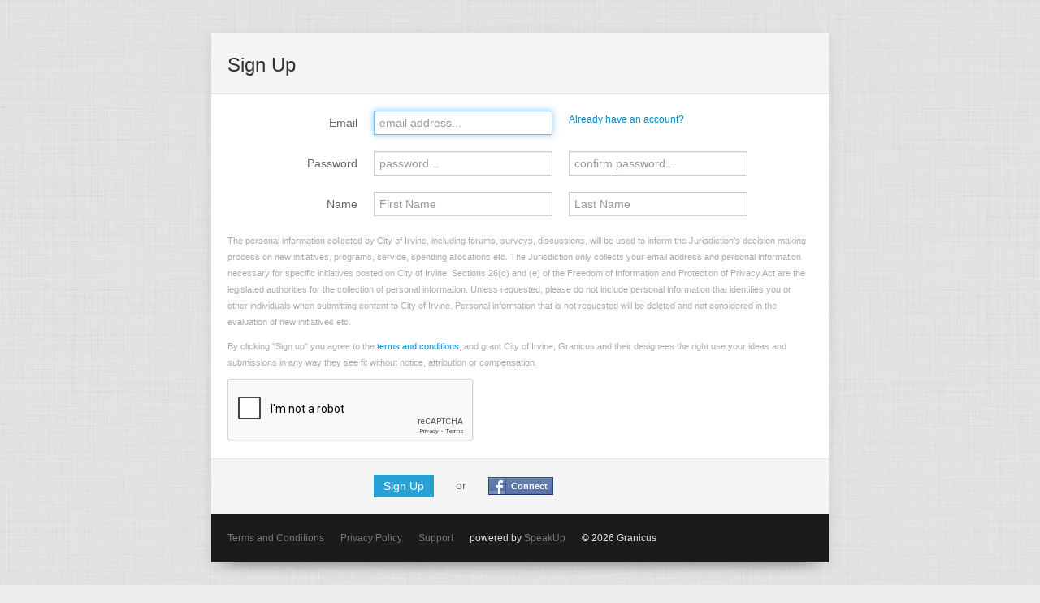

--- FILE ---
content_type: text/html; charset=utf-8
request_url: https://irvine.granicusideas.com/users/sign_up?redirect_url=%2Fideas%2Fbuy-blue-tick-instagram
body_size: 4353
content:
<!DOCTYPE html>
<!--[if lt IE 7 ]> <html lang="en" class="no-js ie ie6 b_registrations b_new b_windowed"> <![endif]-->
<!--[if IE 7 ]>    <html lang="en" class="no-js ie ie7 b_registrations b_new b_windowed"> <![endif]-->
<!--[if IE 8 ]>    <html lang="en" class="no-js ie ie8 b_registrations b_new b_windowed"> <![endif]-->
<!--[if IE 9 ]>    <html lang="en" class="no-js ie ie9 b_registrations b_new b_windowed"> <![endif]-->
<!--[if (gt IE 9)|!(IE)]><!--> <html lang="en" class="no-js b_registrations b_new b_windowed"><!--<![endif]-->
<!--[if lt IE 9]><script>document.createElement('nav');</script><![endif]-->
<head>
  <meta charset="utf-8">
  <!--[if IE]><![endif]-->
  <meta http-equiv="X-UA-Compatible" content="IE=edge,chrome=1">
  <title> City of Irvine</title>
  <meta name="viewport" content="width=device-width">
  <link rel="shortcut icon" type="image/x-icon" href="/favicon.ico?2">

  <link href="https://d1m4mcbi1h9acc.cloudfront.net/assets/bootstrap_and_overrides-25516e73f40033b62c3652f06328cee2.css" media="screen" rel="stylesheet" type="text/css" />
  <link href="https://d1m4mcbi1h9acc.cloudfront.net/assets/application-35d47aee96096017f286d946d8db3b9f.css" media="screen" rel="stylesheet" type="text/css" />
  <style>

    .b_private_communities, .b_private_community, .b_sessions {
      background: #eee url(/assets/linen.png) repeat 0 0 scroll;
      -webkit-background-size: auto;
      -moz-background-size: auto;
      -o-background-size: auto;
      background-size: auto;
    }
</style>



  <meta content="authenticity_token" name="csrf-param" />
<meta content="aQUQhieFx8d1jwldy/KP3z/qwLuyySxMv2qsfDO/HWM=" name="csrf-token" />
  
  <script>
  var speakupSettings = {
    'company': 'irvine',
    'env': 'production'
  };
  IDEA_MCE_ALLOW_LINKS = true;
</script>

  <meta content="City of Irvine.granicusideas.com" property="og:site_name" />
  <meta content="224603677622488" property="fb:app_id" />
  <script>
  if (ICMIB === undefined) {
    var ICMIB = {};
  }

  ICMIB.dictionary = {
    other_message:"other message",
    other_messages:"other messages",
    more:"more",
    show:"show",
    saving:"Saving...",
    comment_not_saved:"Comment was not saved, please make sure you submit the form when you\&#x27;re finished",
    last_saved:"Last saved:",
    inline_button_explanation:"Here\&#x27;s your inline link! It looks just like a normal link, but click it and you\&#x27;ll get the popup widget. You can css style it however you want using its id \&#x27;_ICMIBWidget_launch_button\&#x27;. Note. The script needs to be contained by span, div, li or other html tags.",
    button_side:"It\&#x27;s attached to the {{}} side, look for it there!",
    terms_and_conditions:"Terms and Conditions",
    i_agree:"I agree",

    // user form validation
    field_required:"This field can\&#x27;t be blank",
    must_be_valid_email:"Must be a valid email address",
    checking_email:"Checking email address...",
    email_taken:"This email address is already taken",
    match_password:"This must match the Password field",
    general_validation_error:"There was a problem with this field"
  };

  ICMIB.protocol = "https";

</script>

  
  <script type="text/javascript">var switchTo5x = true;</script>
  <script type="text/javascript">var recaptchaSitekey = "6LeO4nkaAAAAAIdXj5OCZZbCBcGNlY9qnPRgyNAd";</script>
  <script async="async" defer="defer" src="https://www.google.com/recaptcha/api.js" type="text/javascript"></script>
</head>

<body>
  
  <div id="flashes">
</div>


  <div id="wrapper" class="wrapper ">
    <h1>
  Sign Up
</h1>

<form accept-charset="UTF-8" action="/users" class="sign_up_form form-horizontal" id="new_user" method="post"><div style="margin:0;padding:0;display:inline"><input name="utf8" type="hidden" value="&#x2713;" /><input name="authenticity_token" type="hidden" value="aQUQhieFx8d1jwldy/KP3z/qwLuyySxMv2qsfDO/HWM=" /></div>
  <input id="platform" name="platform" type="hidden" />
  <input id="user_initial_subdomain" name="user[initial_subdomain]" type="hidden" value="irvine" />
  <input id="redirect_url" name="redirect_url" type="hidden" value="/ideas/buy-blue-tick-instagram" />
  <input id="user_remember_me" name="user[remember_me]" type="hidden" value="true" />
  

  <div class="control-group">
    <label class="control-label" for="user_email">Email</label>
    <div class="controls">
      <div class="row">
        <div class="span3">
          <input data-company="5cf831897d79656d61002e80" id="user_email" name="user[email]" placeholder="email address..." size="30" tabindex="1" type="email" validate="true" />
          
        </div>

        <div class="span3">
          <small>
            <a href="/users/sign_in">Already have an account?</a>
          </small>
        </div>
      </div>
    </div>
  </div>
  <div class="control-group">
    <label class="control-label" for="user_password">Password</label>
    <div class="controls">
      <div class="row">
        <div class="span3">
          <input id="user_password" name="user[password]" placeholder="password..." size="30" tabindex="2" type="password" validate="true" />
        </div>
        <div class="span3">
          <input id="user_password_confirmation" name="user[password_confirmation]" placeholder="confirm password..." size="30" tabindex="3" type="password" validate="true" />
        </div>
      </div>
    </div>
  </div>

  <div class="control-group">
    <label class="control-label" for="user_name">Name</label>
    <div class="controls">
      <div class="row">
        <div class="span3">
          <input id="user_first_name" name="user[first_name]" placeholder="First Name" size="30" tabindex="4" type="text" validate="true" />
        </div>
        <div class="span3">
          <input id="user_last_name" name="user[last_name]" placeholder="Last Name" size="30" tabindex="5" type="text" validate="true" />
        </div>
      </div>
    </div>
  </div>


  <div class="terms">
    <p>
  The personal information collected by City of Irvine, including forums, surveys, discussions, will be used to inform the Jurisdiction’s decision making process on new initiatives, programs, service, spending allocations etc.  The Jurisdiction only collects your email address and personal information necessary for specific initiatives posted on City of Irvine.  Sections 26(c) and (e) of the Freedom of Information and Protection of Privacy Act are the legislated authorities for the collection of personal information.  Unless requested, please do not include personal information that identifies you or other individuals when submitting content to City of Irvine.  Personal information that is not requested will be deleted and not considered in the evaluation of new initiatives etc.<p> By clicking "Sign up" you agree to the <a href="/terms">terms and conditions</a>, and grant City of Irvine, Granicus and their designees the right use your ideas and submissions in any way they see fit without notice, attribution or compensation.</p>
</p>

  </div>

  <div class="g-recaptcha" data-sitekey="6LeO4nkaAAAAAIdXj5OCZZbCBcGNlY9qnPRgyNAd" id="recaptcha-field1"></div>
  

  <div class="form-actions">
    <div class="row">
      <div class="span4">
        <button class="btn btn-primary" id="sign_up_submit" name="button" tabindex="7" type="submit">Sign Up</button>

        <span style="margin: 0 23px;">
          or
        </span>

        <a href="https://irvine.granicusideas.com/users/auth/facebook" class="facebook_signin facebook_signin_popup" data-method="post" rel="nofollow" tabindex="8"><span>Connect</span></a>
      </div>
    </div>
  </div>
</form>



    <div class="row-fluid">
  <div class="span12">
    <div class="footer clearfix">
      <ul>
        <li>
            <a href="/terms" class="default_link" target="_blank">Terms and Conditions</a>
        </li>
        <li>
            <a href="/privacy-policy" class="default_link" target="_blank">Privacy Policy</a>
        </li>
        <li>
          <a href="/contact">Support</a>
        </li>
        <li>
          powered by <a href="http://www.granicus.com/products/speakup/" target="_blank">SpeakUp</a>
        </li>
        <li>
          &copy; 2026 Granicus
        </li>
      </ul>
    </div>
  </div>
</div>

  </div>

  <script src="https://d1m4mcbi1h9acc.cloudfront.net/assets/application-8b9eb92d93f3ca492c5a9fae4ddd0ad3.js" type="text/javascript"></script>
  <!--[if lt IE 7 ]>
    <script src="https://d1m4mcbi1h9acc.cloudfront.net/assets/dd_belatedpng-d82adce184fbce748908cdb0396d0aa4.js" type="text/javascript"></script>
  <![endif]-->
  <!--[if lte IE 9]>
    <script src="https://d1m4mcbi1h9acc.cloudfront.net/assets/respond.src-c96de8ad43a5cdf3fe6222b1002ad45a.js" type="text/javascript"></script>
  <![endif]-->
  <script type="text/javascript">
  var _gaq = _gaq || [];
  _gaq.push(['_setAccount', 'UA-1279298-8']);
  _gaq.push(['_setDomainName', 'granicusideas.com']);
  _gaq.push(['_setAllowLinker', true]);
  _gaq.push(['_setCampSourceKey', 'utm_source']);
  _gaq.push(['_setCampMediumKey', 'utm_medium']);
  _gaq.push(['_setCampContentKey', 'utm_keyword']);
  _gaq.push(['_setCampTermKey', 'utm_keyword']);
  _gaq.push(['_setCampNameKey', 'utm_campaign']);
  _gaq.push(['_trackPageview']);


  (function () {
    var ga = document.createElement('script');
    ga.type = 'text/javascript';
    ga.async = true;
    ga.src = ('https:' == document.location.protocol ? 'https://ssl' : 'http://www') + '.google-analytics.com/ga.js';
    var s = document.getElementsByTagName('script')[0];
    s.parentNode.insertBefore(ga, s);
  })();
</script>

    <script>
$(function(){
  // Focus first empty field
  $('input[type!="hidden"]').filter(function(i) {
    return ($(this).val() == '');
  }).first().focus();
});
</script>

  <script>
    $(function() {
      $('#new_user').validate({
        rules: {
          'user[email]': {
            email : true,
            required : true,
            remote : {
              url: '/users/unique',
              type: 'get',
              data: {
                case_sensitive : false,
                user_email: function() {
                  return $("#user_email").val();
                }
              }
            }
          },
          'user[password]': {
            required : true,
            minlength : 6
          },
          'user[password_confirmation]': {
            required : true,
            minlength : 6,
            equalTo : "#user_password"
          },
          'user[first_name]': {
            minlength : 2,
            required : true
          },
          'user[last_name]': {
            minlength : 2,
            required : true
          }
        },
        messages : {
          'user[email]' : {
            remote : "this email is already in use"
          }
        },
        highlight: function(element) {
          $(element).css({height: 'auto'}).closest('.control-group').removeClass('success').addClass('error');
        },
        success: function(element) {
          element
            .removeClass('error')
            .closest('.control-group').removeClass('error').addClass('success');
        }
      });
    });
  </script>
<script>
  if (typeof(ICMIB) == "undefined") {
    var ICMIB = {};

    ICMIB.background = {
      custom: false,
      color:"",
      attachment: "fixed",
      image:"processing/_idea.gif",
      cover: false
    };
  }

  // Custom background for older browsers
  /*
   ICMIB.background is defined in custom_styles.
   Test to see if the background is supposed to be covered.
   If so, test for background-size feature. Only load
   backstretch of feature missing. Activate plugin.
   */
  if (ICMIB && ICMIB.background && ICMIB.background.cover) {
    Modernizr.load({
      test:Modernizr.backgroundsize,
      nope:"https://d1m4mcbi1h9acc.cloudfront.net/assets/jquery.backstretch-6f133884af576eec8fcbe62ac532915e.js",
      complete:function () {
        if (!Modernizr.backgroundsize) $.backstretch(ICMIB.background.image);
      }
    });
  }
</script>

</body>
</html>


--- FILE ---
content_type: text/html; charset=utf-8
request_url: https://www.google.com/recaptcha/api2/anchor?ar=1&k=6LeO4nkaAAAAAIdXj5OCZZbCBcGNlY9qnPRgyNAd&co=aHR0cHM6Ly9pcnZpbmUuZ3JhbmljdXNpZGVhcy5jb206NDQz&hl=en&v=PoyoqOPhxBO7pBk68S4YbpHZ&size=normal&anchor-ms=20000&execute-ms=30000&cb=6z0kmecz7w1u
body_size: 49275
content:
<!DOCTYPE HTML><html dir="ltr" lang="en"><head><meta http-equiv="Content-Type" content="text/html; charset=UTF-8">
<meta http-equiv="X-UA-Compatible" content="IE=edge">
<title>reCAPTCHA</title>
<style type="text/css">
/* cyrillic-ext */
@font-face {
  font-family: 'Roboto';
  font-style: normal;
  font-weight: 400;
  font-stretch: 100%;
  src: url(//fonts.gstatic.com/s/roboto/v48/KFO7CnqEu92Fr1ME7kSn66aGLdTylUAMa3GUBHMdazTgWw.woff2) format('woff2');
  unicode-range: U+0460-052F, U+1C80-1C8A, U+20B4, U+2DE0-2DFF, U+A640-A69F, U+FE2E-FE2F;
}
/* cyrillic */
@font-face {
  font-family: 'Roboto';
  font-style: normal;
  font-weight: 400;
  font-stretch: 100%;
  src: url(//fonts.gstatic.com/s/roboto/v48/KFO7CnqEu92Fr1ME7kSn66aGLdTylUAMa3iUBHMdazTgWw.woff2) format('woff2');
  unicode-range: U+0301, U+0400-045F, U+0490-0491, U+04B0-04B1, U+2116;
}
/* greek-ext */
@font-face {
  font-family: 'Roboto';
  font-style: normal;
  font-weight: 400;
  font-stretch: 100%;
  src: url(//fonts.gstatic.com/s/roboto/v48/KFO7CnqEu92Fr1ME7kSn66aGLdTylUAMa3CUBHMdazTgWw.woff2) format('woff2');
  unicode-range: U+1F00-1FFF;
}
/* greek */
@font-face {
  font-family: 'Roboto';
  font-style: normal;
  font-weight: 400;
  font-stretch: 100%;
  src: url(//fonts.gstatic.com/s/roboto/v48/KFO7CnqEu92Fr1ME7kSn66aGLdTylUAMa3-UBHMdazTgWw.woff2) format('woff2');
  unicode-range: U+0370-0377, U+037A-037F, U+0384-038A, U+038C, U+038E-03A1, U+03A3-03FF;
}
/* math */
@font-face {
  font-family: 'Roboto';
  font-style: normal;
  font-weight: 400;
  font-stretch: 100%;
  src: url(//fonts.gstatic.com/s/roboto/v48/KFO7CnqEu92Fr1ME7kSn66aGLdTylUAMawCUBHMdazTgWw.woff2) format('woff2');
  unicode-range: U+0302-0303, U+0305, U+0307-0308, U+0310, U+0312, U+0315, U+031A, U+0326-0327, U+032C, U+032F-0330, U+0332-0333, U+0338, U+033A, U+0346, U+034D, U+0391-03A1, U+03A3-03A9, U+03B1-03C9, U+03D1, U+03D5-03D6, U+03F0-03F1, U+03F4-03F5, U+2016-2017, U+2034-2038, U+203C, U+2040, U+2043, U+2047, U+2050, U+2057, U+205F, U+2070-2071, U+2074-208E, U+2090-209C, U+20D0-20DC, U+20E1, U+20E5-20EF, U+2100-2112, U+2114-2115, U+2117-2121, U+2123-214F, U+2190, U+2192, U+2194-21AE, U+21B0-21E5, U+21F1-21F2, U+21F4-2211, U+2213-2214, U+2216-22FF, U+2308-230B, U+2310, U+2319, U+231C-2321, U+2336-237A, U+237C, U+2395, U+239B-23B7, U+23D0, U+23DC-23E1, U+2474-2475, U+25AF, U+25B3, U+25B7, U+25BD, U+25C1, U+25CA, U+25CC, U+25FB, U+266D-266F, U+27C0-27FF, U+2900-2AFF, U+2B0E-2B11, U+2B30-2B4C, U+2BFE, U+3030, U+FF5B, U+FF5D, U+1D400-1D7FF, U+1EE00-1EEFF;
}
/* symbols */
@font-face {
  font-family: 'Roboto';
  font-style: normal;
  font-weight: 400;
  font-stretch: 100%;
  src: url(//fonts.gstatic.com/s/roboto/v48/KFO7CnqEu92Fr1ME7kSn66aGLdTylUAMaxKUBHMdazTgWw.woff2) format('woff2');
  unicode-range: U+0001-000C, U+000E-001F, U+007F-009F, U+20DD-20E0, U+20E2-20E4, U+2150-218F, U+2190, U+2192, U+2194-2199, U+21AF, U+21E6-21F0, U+21F3, U+2218-2219, U+2299, U+22C4-22C6, U+2300-243F, U+2440-244A, U+2460-24FF, U+25A0-27BF, U+2800-28FF, U+2921-2922, U+2981, U+29BF, U+29EB, U+2B00-2BFF, U+4DC0-4DFF, U+FFF9-FFFB, U+10140-1018E, U+10190-1019C, U+101A0, U+101D0-101FD, U+102E0-102FB, U+10E60-10E7E, U+1D2C0-1D2D3, U+1D2E0-1D37F, U+1F000-1F0FF, U+1F100-1F1AD, U+1F1E6-1F1FF, U+1F30D-1F30F, U+1F315, U+1F31C, U+1F31E, U+1F320-1F32C, U+1F336, U+1F378, U+1F37D, U+1F382, U+1F393-1F39F, U+1F3A7-1F3A8, U+1F3AC-1F3AF, U+1F3C2, U+1F3C4-1F3C6, U+1F3CA-1F3CE, U+1F3D4-1F3E0, U+1F3ED, U+1F3F1-1F3F3, U+1F3F5-1F3F7, U+1F408, U+1F415, U+1F41F, U+1F426, U+1F43F, U+1F441-1F442, U+1F444, U+1F446-1F449, U+1F44C-1F44E, U+1F453, U+1F46A, U+1F47D, U+1F4A3, U+1F4B0, U+1F4B3, U+1F4B9, U+1F4BB, U+1F4BF, U+1F4C8-1F4CB, U+1F4D6, U+1F4DA, U+1F4DF, U+1F4E3-1F4E6, U+1F4EA-1F4ED, U+1F4F7, U+1F4F9-1F4FB, U+1F4FD-1F4FE, U+1F503, U+1F507-1F50B, U+1F50D, U+1F512-1F513, U+1F53E-1F54A, U+1F54F-1F5FA, U+1F610, U+1F650-1F67F, U+1F687, U+1F68D, U+1F691, U+1F694, U+1F698, U+1F6AD, U+1F6B2, U+1F6B9-1F6BA, U+1F6BC, U+1F6C6-1F6CF, U+1F6D3-1F6D7, U+1F6E0-1F6EA, U+1F6F0-1F6F3, U+1F6F7-1F6FC, U+1F700-1F7FF, U+1F800-1F80B, U+1F810-1F847, U+1F850-1F859, U+1F860-1F887, U+1F890-1F8AD, U+1F8B0-1F8BB, U+1F8C0-1F8C1, U+1F900-1F90B, U+1F93B, U+1F946, U+1F984, U+1F996, U+1F9E9, U+1FA00-1FA6F, U+1FA70-1FA7C, U+1FA80-1FA89, U+1FA8F-1FAC6, U+1FACE-1FADC, U+1FADF-1FAE9, U+1FAF0-1FAF8, U+1FB00-1FBFF;
}
/* vietnamese */
@font-face {
  font-family: 'Roboto';
  font-style: normal;
  font-weight: 400;
  font-stretch: 100%;
  src: url(//fonts.gstatic.com/s/roboto/v48/KFO7CnqEu92Fr1ME7kSn66aGLdTylUAMa3OUBHMdazTgWw.woff2) format('woff2');
  unicode-range: U+0102-0103, U+0110-0111, U+0128-0129, U+0168-0169, U+01A0-01A1, U+01AF-01B0, U+0300-0301, U+0303-0304, U+0308-0309, U+0323, U+0329, U+1EA0-1EF9, U+20AB;
}
/* latin-ext */
@font-face {
  font-family: 'Roboto';
  font-style: normal;
  font-weight: 400;
  font-stretch: 100%;
  src: url(//fonts.gstatic.com/s/roboto/v48/KFO7CnqEu92Fr1ME7kSn66aGLdTylUAMa3KUBHMdazTgWw.woff2) format('woff2');
  unicode-range: U+0100-02BA, U+02BD-02C5, U+02C7-02CC, U+02CE-02D7, U+02DD-02FF, U+0304, U+0308, U+0329, U+1D00-1DBF, U+1E00-1E9F, U+1EF2-1EFF, U+2020, U+20A0-20AB, U+20AD-20C0, U+2113, U+2C60-2C7F, U+A720-A7FF;
}
/* latin */
@font-face {
  font-family: 'Roboto';
  font-style: normal;
  font-weight: 400;
  font-stretch: 100%;
  src: url(//fonts.gstatic.com/s/roboto/v48/KFO7CnqEu92Fr1ME7kSn66aGLdTylUAMa3yUBHMdazQ.woff2) format('woff2');
  unicode-range: U+0000-00FF, U+0131, U+0152-0153, U+02BB-02BC, U+02C6, U+02DA, U+02DC, U+0304, U+0308, U+0329, U+2000-206F, U+20AC, U+2122, U+2191, U+2193, U+2212, U+2215, U+FEFF, U+FFFD;
}
/* cyrillic-ext */
@font-face {
  font-family: 'Roboto';
  font-style: normal;
  font-weight: 500;
  font-stretch: 100%;
  src: url(//fonts.gstatic.com/s/roboto/v48/KFO7CnqEu92Fr1ME7kSn66aGLdTylUAMa3GUBHMdazTgWw.woff2) format('woff2');
  unicode-range: U+0460-052F, U+1C80-1C8A, U+20B4, U+2DE0-2DFF, U+A640-A69F, U+FE2E-FE2F;
}
/* cyrillic */
@font-face {
  font-family: 'Roboto';
  font-style: normal;
  font-weight: 500;
  font-stretch: 100%;
  src: url(//fonts.gstatic.com/s/roboto/v48/KFO7CnqEu92Fr1ME7kSn66aGLdTylUAMa3iUBHMdazTgWw.woff2) format('woff2');
  unicode-range: U+0301, U+0400-045F, U+0490-0491, U+04B0-04B1, U+2116;
}
/* greek-ext */
@font-face {
  font-family: 'Roboto';
  font-style: normal;
  font-weight: 500;
  font-stretch: 100%;
  src: url(//fonts.gstatic.com/s/roboto/v48/KFO7CnqEu92Fr1ME7kSn66aGLdTylUAMa3CUBHMdazTgWw.woff2) format('woff2');
  unicode-range: U+1F00-1FFF;
}
/* greek */
@font-face {
  font-family: 'Roboto';
  font-style: normal;
  font-weight: 500;
  font-stretch: 100%;
  src: url(//fonts.gstatic.com/s/roboto/v48/KFO7CnqEu92Fr1ME7kSn66aGLdTylUAMa3-UBHMdazTgWw.woff2) format('woff2');
  unicode-range: U+0370-0377, U+037A-037F, U+0384-038A, U+038C, U+038E-03A1, U+03A3-03FF;
}
/* math */
@font-face {
  font-family: 'Roboto';
  font-style: normal;
  font-weight: 500;
  font-stretch: 100%;
  src: url(//fonts.gstatic.com/s/roboto/v48/KFO7CnqEu92Fr1ME7kSn66aGLdTylUAMawCUBHMdazTgWw.woff2) format('woff2');
  unicode-range: U+0302-0303, U+0305, U+0307-0308, U+0310, U+0312, U+0315, U+031A, U+0326-0327, U+032C, U+032F-0330, U+0332-0333, U+0338, U+033A, U+0346, U+034D, U+0391-03A1, U+03A3-03A9, U+03B1-03C9, U+03D1, U+03D5-03D6, U+03F0-03F1, U+03F4-03F5, U+2016-2017, U+2034-2038, U+203C, U+2040, U+2043, U+2047, U+2050, U+2057, U+205F, U+2070-2071, U+2074-208E, U+2090-209C, U+20D0-20DC, U+20E1, U+20E5-20EF, U+2100-2112, U+2114-2115, U+2117-2121, U+2123-214F, U+2190, U+2192, U+2194-21AE, U+21B0-21E5, U+21F1-21F2, U+21F4-2211, U+2213-2214, U+2216-22FF, U+2308-230B, U+2310, U+2319, U+231C-2321, U+2336-237A, U+237C, U+2395, U+239B-23B7, U+23D0, U+23DC-23E1, U+2474-2475, U+25AF, U+25B3, U+25B7, U+25BD, U+25C1, U+25CA, U+25CC, U+25FB, U+266D-266F, U+27C0-27FF, U+2900-2AFF, U+2B0E-2B11, U+2B30-2B4C, U+2BFE, U+3030, U+FF5B, U+FF5D, U+1D400-1D7FF, U+1EE00-1EEFF;
}
/* symbols */
@font-face {
  font-family: 'Roboto';
  font-style: normal;
  font-weight: 500;
  font-stretch: 100%;
  src: url(//fonts.gstatic.com/s/roboto/v48/KFO7CnqEu92Fr1ME7kSn66aGLdTylUAMaxKUBHMdazTgWw.woff2) format('woff2');
  unicode-range: U+0001-000C, U+000E-001F, U+007F-009F, U+20DD-20E0, U+20E2-20E4, U+2150-218F, U+2190, U+2192, U+2194-2199, U+21AF, U+21E6-21F0, U+21F3, U+2218-2219, U+2299, U+22C4-22C6, U+2300-243F, U+2440-244A, U+2460-24FF, U+25A0-27BF, U+2800-28FF, U+2921-2922, U+2981, U+29BF, U+29EB, U+2B00-2BFF, U+4DC0-4DFF, U+FFF9-FFFB, U+10140-1018E, U+10190-1019C, U+101A0, U+101D0-101FD, U+102E0-102FB, U+10E60-10E7E, U+1D2C0-1D2D3, U+1D2E0-1D37F, U+1F000-1F0FF, U+1F100-1F1AD, U+1F1E6-1F1FF, U+1F30D-1F30F, U+1F315, U+1F31C, U+1F31E, U+1F320-1F32C, U+1F336, U+1F378, U+1F37D, U+1F382, U+1F393-1F39F, U+1F3A7-1F3A8, U+1F3AC-1F3AF, U+1F3C2, U+1F3C4-1F3C6, U+1F3CA-1F3CE, U+1F3D4-1F3E0, U+1F3ED, U+1F3F1-1F3F3, U+1F3F5-1F3F7, U+1F408, U+1F415, U+1F41F, U+1F426, U+1F43F, U+1F441-1F442, U+1F444, U+1F446-1F449, U+1F44C-1F44E, U+1F453, U+1F46A, U+1F47D, U+1F4A3, U+1F4B0, U+1F4B3, U+1F4B9, U+1F4BB, U+1F4BF, U+1F4C8-1F4CB, U+1F4D6, U+1F4DA, U+1F4DF, U+1F4E3-1F4E6, U+1F4EA-1F4ED, U+1F4F7, U+1F4F9-1F4FB, U+1F4FD-1F4FE, U+1F503, U+1F507-1F50B, U+1F50D, U+1F512-1F513, U+1F53E-1F54A, U+1F54F-1F5FA, U+1F610, U+1F650-1F67F, U+1F687, U+1F68D, U+1F691, U+1F694, U+1F698, U+1F6AD, U+1F6B2, U+1F6B9-1F6BA, U+1F6BC, U+1F6C6-1F6CF, U+1F6D3-1F6D7, U+1F6E0-1F6EA, U+1F6F0-1F6F3, U+1F6F7-1F6FC, U+1F700-1F7FF, U+1F800-1F80B, U+1F810-1F847, U+1F850-1F859, U+1F860-1F887, U+1F890-1F8AD, U+1F8B0-1F8BB, U+1F8C0-1F8C1, U+1F900-1F90B, U+1F93B, U+1F946, U+1F984, U+1F996, U+1F9E9, U+1FA00-1FA6F, U+1FA70-1FA7C, U+1FA80-1FA89, U+1FA8F-1FAC6, U+1FACE-1FADC, U+1FADF-1FAE9, U+1FAF0-1FAF8, U+1FB00-1FBFF;
}
/* vietnamese */
@font-face {
  font-family: 'Roboto';
  font-style: normal;
  font-weight: 500;
  font-stretch: 100%;
  src: url(//fonts.gstatic.com/s/roboto/v48/KFO7CnqEu92Fr1ME7kSn66aGLdTylUAMa3OUBHMdazTgWw.woff2) format('woff2');
  unicode-range: U+0102-0103, U+0110-0111, U+0128-0129, U+0168-0169, U+01A0-01A1, U+01AF-01B0, U+0300-0301, U+0303-0304, U+0308-0309, U+0323, U+0329, U+1EA0-1EF9, U+20AB;
}
/* latin-ext */
@font-face {
  font-family: 'Roboto';
  font-style: normal;
  font-weight: 500;
  font-stretch: 100%;
  src: url(//fonts.gstatic.com/s/roboto/v48/KFO7CnqEu92Fr1ME7kSn66aGLdTylUAMa3KUBHMdazTgWw.woff2) format('woff2');
  unicode-range: U+0100-02BA, U+02BD-02C5, U+02C7-02CC, U+02CE-02D7, U+02DD-02FF, U+0304, U+0308, U+0329, U+1D00-1DBF, U+1E00-1E9F, U+1EF2-1EFF, U+2020, U+20A0-20AB, U+20AD-20C0, U+2113, U+2C60-2C7F, U+A720-A7FF;
}
/* latin */
@font-face {
  font-family: 'Roboto';
  font-style: normal;
  font-weight: 500;
  font-stretch: 100%;
  src: url(//fonts.gstatic.com/s/roboto/v48/KFO7CnqEu92Fr1ME7kSn66aGLdTylUAMa3yUBHMdazQ.woff2) format('woff2');
  unicode-range: U+0000-00FF, U+0131, U+0152-0153, U+02BB-02BC, U+02C6, U+02DA, U+02DC, U+0304, U+0308, U+0329, U+2000-206F, U+20AC, U+2122, U+2191, U+2193, U+2212, U+2215, U+FEFF, U+FFFD;
}
/* cyrillic-ext */
@font-face {
  font-family: 'Roboto';
  font-style: normal;
  font-weight: 900;
  font-stretch: 100%;
  src: url(//fonts.gstatic.com/s/roboto/v48/KFO7CnqEu92Fr1ME7kSn66aGLdTylUAMa3GUBHMdazTgWw.woff2) format('woff2');
  unicode-range: U+0460-052F, U+1C80-1C8A, U+20B4, U+2DE0-2DFF, U+A640-A69F, U+FE2E-FE2F;
}
/* cyrillic */
@font-face {
  font-family: 'Roboto';
  font-style: normal;
  font-weight: 900;
  font-stretch: 100%;
  src: url(//fonts.gstatic.com/s/roboto/v48/KFO7CnqEu92Fr1ME7kSn66aGLdTylUAMa3iUBHMdazTgWw.woff2) format('woff2');
  unicode-range: U+0301, U+0400-045F, U+0490-0491, U+04B0-04B1, U+2116;
}
/* greek-ext */
@font-face {
  font-family: 'Roboto';
  font-style: normal;
  font-weight: 900;
  font-stretch: 100%;
  src: url(//fonts.gstatic.com/s/roboto/v48/KFO7CnqEu92Fr1ME7kSn66aGLdTylUAMa3CUBHMdazTgWw.woff2) format('woff2');
  unicode-range: U+1F00-1FFF;
}
/* greek */
@font-face {
  font-family: 'Roboto';
  font-style: normal;
  font-weight: 900;
  font-stretch: 100%;
  src: url(//fonts.gstatic.com/s/roboto/v48/KFO7CnqEu92Fr1ME7kSn66aGLdTylUAMa3-UBHMdazTgWw.woff2) format('woff2');
  unicode-range: U+0370-0377, U+037A-037F, U+0384-038A, U+038C, U+038E-03A1, U+03A3-03FF;
}
/* math */
@font-face {
  font-family: 'Roboto';
  font-style: normal;
  font-weight: 900;
  font-stretch: 100%;
  src: url(//fonts.gstatic.com/s/roboto/v48/KFO7CnqEu92Fr1ME7kSn66aGLdTylUAMawCUBHMdazTgWw.woff2) format('woff2');
  unicode-range: U+0302-0303, U+0305, U+0307-0308, U+0310, U+0312, U+0315, U+031A, U+0326-0327, U+032C, U+032F-0330, U+0332-0333, U+0338, U+033A, U+0346, U+034D, U+0391-03A1, U+03A3-03A9, U+03B1-03C9, U+03D1, U+03D5-03D6, U+03F0-03F1, U+03F4-03F5, U+2016-2017, U+2034-2038, U+203C, U+2040, U+2043, U+2047, U+2050, U+2057, U+205F, U+2070-2071, U+2074-208E, U+2090-209C, U+20D0-20DC, U+20E1, U+20E5-20EF, U+2100-2112, U+2114-2115, U+2117-2121, U+2123-214F, U+2190, U+2192, U+2194-21AE, U+21B0-21E5, U+21F1-21F2, U+21F4-2211, U+2213-2214, U+2216-22FF, U+2308-230B, U+2310, U+2319, U+231C-2321, U+2336-237A, U+237C, U+2395, U+239B-23B7, U+23D0, U+23DC-23E1, U+2474-2475, U+25AF, U+25B3, U+25B7, U+25BD, U+25C1, U+25CA, U+25CC, U+25FB, U+266D-266F, U+27C0-27FF, U+2900-2AFF, U+2B0E-2B11, U+2B30-2B4C, U+2BFE, U+3030, U+FF5B, U+FF5D, U+1D400-1D7FF, U+1EE00-1EEFF;
}
/* symbols */
@font-face {
  font-family: 'Roboto';
  font-style: normal;
  font-weight: 900;
  font-stretch: 100%;
  src: url(//fonts.gstatic.com/s/roboto/v48/KFO7CnqEu92Fr1ME7kSn66aGLdTylUAMaxKUBHMdazTgWw.woff2) format('woff2');
  unicode-range: U+0001-000C, U+000E-001F, U+007F-009F, U+20DD-20E0, U+20E2-20E4, U+2150-218F, U+2190, U+2192, U+2194-2199, U+21AF, U+21E6-21F0, U+21F3, U+2218-2219, U+2299, U+22C4-22C6, U+2300-243F, U+2440-244A, U+2460-24FF, U+25A0-27BF, U+2800-28FF, U+2921-2922, U+2981, U+29BF, U+29EB, U+2B00-2BFF, U+4DC0-4DFF, U+FFF9-FFFB, U+10140-1018E, U+10190-1019C, U+101A0, U+101D0-101FD, U+102E0-102FB, U+10E60-10E7E, U+1D2C0-1D2D3, U+1D2E0-1D37F, U+1F000-1F0FF, U+1F100-1F1AD, U+1F1E6-1F1FF, U+1F30D-1F30F, U+1F315, U+1F31C, U+1F31E, U+1F320-1F32C, U+1F336, U+1F378, U+1F37D, U+1F382, U+1F393-1F39F, U+1F3A7-1F3A8, U+1F3AC-1F3AF, U+1F3C2, U+1F3C4-1F3C6, U+1F3CA-1F3CE, U+1F3D4-1F3E0, U+1F3ED, U+1F3F1-1F3F3, U+1F3F5-1F3F7, U+1F408, U+1F415, U+1F41F, U+1F426, U+1F43F, U+1F441-1F442, U+1F444, U+1F446-1F449, U+1F44C-1F44E, U+1F453, U+1F46A, U+1F47D, U+1F4A3, U+1F4B0, U+1F4B3, U+1F4B9, U+1F4BB, U+1F4BF, U+1F4C8-1F4CB, U+1F4D6, U+1F4DA, U+1F4DF, U+1F4E3-1F4E6, U+1F4EA-1F4ED, U+1F4F7, U+1F4F9-1F4FB, U+1F4FD-1F4FE, U+1F503, U+1F507-1F50B, U+1F50D, U+1F512-1F513, U+1F53E-1F54A, U+1F54F-1F5FA, U+1F610, U+1F650-1F67F, U+1F687, U+1F68D, U+1F691, U+1F694, U+1F698, U+1F6AD, U+1F6B2, U+1F6B9-1F6BA, U+1F6BC, U+1F6C6-1F6CF, U+1F6D3-1F6D7, U+1F6E0-1F6EA, U+1F6F0-1F6F3, U+1F6F7-1F6FC, U+1F700-1F7FF, U+1F800-1F80B, U+1F810-1F847, U+1F850-1F859, U+1F860-1F887, U+1F890-1F8AD, U+1F8B0-1F8BB, U+1F8C0-1F8C1, U+1F900-1F90B, U+1F93B, U+1F946, U+1F984, U+1F996, U+1F9E9, U+1FA00-1FA6F, U+1FA70-1FA7C, U+1FA80-1FA89, U+1FA8F-1FAC6, U+1FACE-1FADC, U+1FADF-1FAE9, U+1FAF0-1FAF8, U+1FB00-1FBFF;
}
/* vietnamese */
@font-face {
  font-family: 'Roboto';
  font-style: normal;
  font-weight: 900;
  font-stretch: 100%;
  src: url(//fonts.gstatic.com/s/roboto/v48/KFO7CnqEu92Fr1ME7kSn66aGLdTylUAMa3OUBHMdazTgWw.woff2) format('woff2');
  unicode-range: U+0102-0103, U+0110-0111, U+0128-0129, U+0168-0169, U+01A0-01A1, U+01AF-01B0, U+0300-0301, U+0303-0304, U+0308-0309, U+0323, U+0329, U+1EA0-1EF9, U+20AB;
}
/* latin-ext */
@font-face {
  font-family: 'Roboto';
  font-style: normal;
  font-weight: 900;
  font-stretch: 100%;
  src: url(//fonts.gstatic.com/s/roboto/v48/KFO7CnqEu92Fr1ME7kSn66aGLdTylUAMa3KUBHMdazTgWw.woff2) format('woff2');
  unicode-range: U+0100-02BA, U+02BD-02C5, U+02C7-02CC, U+02CE-02D7, U+02DD-02FF, U+0304, U+0308, U+0329, U+1D00-1DBF, U+1E00-1E9F, U+1EF2-1EFF, U+2020, U+20A0-20AB, U+20AD-20C0, U+2113, U+2C60-2C7F, U+A720-A7FF;
}
/* latin */
@font-face {
  font-family: 'Roboto';
  font-style: normal;
  font-weight: 900;
  font-stretch: 100%;
  src: url(//fonts.gstatic.com/s/roboto/v48/KFO7CnqEu92Fr1ME7kSn66aGLdTylUAMa3yUBHMdazQ.woff2) format('woff2');
  unicode-range: U+0000-00FF, U+0131, U+0152-0153, U+02BB-02BC, U+02C6, U+02DA, U+02DC, U+0304, U+0308, U+0329, U+2000-206F, U+20AC, U+2122, U+2191, U+2193, U+2212, U+2215, U+FEFF, U+FFFD;
}

</style>
<link rel="stylesheet" type="text/css" href="https://www.gstatic.com/recaptcha/releases/PoyoqOPhxBO7pBk68S4YbpHZ/styles__ltr.css">
<script nonce="0DOdi4_ix-097JGmaTdKQA" type="text/javascript">window['__recaptcha_api'] = 'https://www.google.com/recaptcha/api2/';</script>
<script type="text/javascript" src="https://www.gstatic.com/recaptcha/releases/PoyoqOPhxBO7pBk68S4YbpHZ/recaptcha__en.js" nonce="0DOdi4_ix-097JGmaTdKQA">
      
    </script></head>
<body><div id="rc-anchor-alert" class="rc-anchor-alert"></div>
<input type="hidden" id="recaptcha-token" value="[base64]">
<script type="text/javascript" nonce="0DOdi4_ix-097JGmaTdKQA">
      recaptcha.anchor.Main.init("[\x22ainput\x22,[\x22bgdata\x22,\x22\x22,\[base64]/[base64]/[base64]/[base64]/[base64]/UltsKytdPUU6KEU8MjA0OD9SW2wrK109RT4+NnwxOTI6KChFJjY0NTEyKT09NTUyOTYmJk0rMTxjLmxlbmd0aCYmKGMuY2hhckNvZGVBdChNKzEpJjY0NTEyKT09NTYzMjA/[base64]/[base64]/[base64]/[base64]/[base64]/[base64]/[base64]\x22,\[base64]\x22,\x22E8K0Z8Kjw4MRbcOmw7/Dp8OCw7xpcsKqw4XDlSx4TMKMwq7Cil7CuMK0SXNpacOBIsKxw79rCsK1wpQzUUcWw6sjwrkfw5/ChTnDmMKHOE8MwpUTw7gBwpgRw59hJsKkQ8KgVcORwr0aw4o3wrrDkH96wq5lw6nCuAHCqCYLbz9+w4tTMMKVwrDChMOOwo7DrsKHw4Enwoxfw4xuw4Efw6bCkFTCr8KENsK+bWd/e8Kiwoh/T8OuBhpWRcOmcQvChgIUwq9ddMK9JGvChTfCosKYNcO/w6/DkELDqiHDlhNnOsOPw4jCnUlURkPCkMKPHMK7w68Sw4Fhw7HCusKeDnQnHXl6FMKYRsOSLMOCV8OyWjN/AgFAwpkLBMKufcKHUMOuwovDl8OIw680wqvCgTwiw4gIw5vCjcKKXMKJDE8HwrzCpRQKa1FMQjYgw4tPasO3w4HDpgPDhFnCn1E4IcOKD8KRw6nDmcKNRh7DvMKEQnXDpsO7BMOHPyAvN8Orwo7DssK9worCmmDDv8OnE8KXw6rDlMK3f8KMFsK4w7VeHn0Gw4DCqk/[base64]/wpTCun8Aw6tQS8OSwpwNwqA0WQVfwpYdDyMfAz/CoMO1w5AKw4XCjlRBFsK6acK4wpNVDjnCuSYMw5gBBcOnwpZtBE/Du8O1woEufnArwrvColYpB0U9wqBqc8KdS8OcP1ZFSMOsJzzDjEnCiyckOg5FW8Oyw4bCtUdXw4w4CmkQwr13UUHCvAXCvMO0dFFieMOQDcO5wrkiwqbCgsKUZGBZw5LCnFx4wqkdKMO8ZgwwTjI6UcKmw7/DhcO3wr7ClMO6w4dQwopCRCjDkMKDZXfCuy5Pwo5PbcKNwozCq8Kbw5LDs8OIw5Aiwqo7w6nDiMKXE8K8wpbDjFJ6RFPCusOew4RSw60mwpovwovCqDEaQARNClJTSsOCJcOYW8KEwpXCr8KHY8Omw4hMwoB5w604DT/CqhwhQRvCgB/[base64]/ClgY/YUd5wq5+HD/[base64]/UcK0wrxvwqjDnx3CkTrDqTbCl8O9wrLCvcOTTSoxX8Ojw4jCscOww4jCrcK7D0rCqHvDp8OpdsKvw5dUwr7CncOkw5sCw5NzUj0lw5zCvsO3D8Oow61IwrzDp0/CkjjCgMO7w7HDn8O1U8KnwpEqwp3CtMOmw5RGwqXDhHHDihrDjjwXwrbCrm7CrSRGCcK1ZMO7w4QOw5vDusOiE8K3TF0uR8OtwrTCq8OqwovDscOEw7XCnsOtNcKdSD/Cin7DvcO9wqrCm8Oaw5rCkMKrPMO+w5oxDmZoCEXDqMOgB8O3wrxpw6Ahw6TDncOMwrMxwr/Cg8K1acOdw4JNw5I/M8OUDgXDoVPCkX5vw4jDvcK5HznChAwMa1bDhsKPfMObw4pDw4PDgsKoAXBeP8OiJ0tvUMK8W2DDnhRMw57DqUtKwpnDkDfCnzgXwpQFwqvCv8OawpDClBECa8OAQ8K/bzx9fmLDnAzCoMKqwprDnBlrw4nDkMKyPcOcLMOIWcOAwr/[base64]/[base64]/[base64]/fA3ChsK/[base64]/ClSNKwrgXw7DCjcK/[base64]/CnzfCg8OIw6DCm0TCvMKGwo9wwoLDpgNGw4RUBmHDscK+woHCuTM+UMOIa8KZJDl6AUjCksKQwqbCscOvwqtRwpLChsONSiZrwqnCpzXDn8Odwpo8AMKFwr/DncKdbybDt8KKV1DCgz0BwoXDhCcKw61lwrgHw4wqw6bDq8OrP8Ouw7JsYE0PTsOfwp9Xwp8KIBh1Hw7DlA/Cg0dPw6nDjBdCEyAfw5FKw5fDvcO9JMKRw5PCo8K6BMO1FcOZwqgEw6zCqHtbwqZxwo5yDMOlw43ChMOpTWLCocOSwqUCPMO1wprCkMKEBMOFwoJ7NWjDjV4Fw5jCjjrDpcO/OcOeNS94w73CtwI+wqNpZcKuLG3DrsKmw787wrHChsKyb8OVw7w0NMKzJ8OQwr07wpBHwqPCjcOawqJxw7rCk8Oawp/CnMKxRsO3w7YIXkpPSMKjQCPCoWzCmw/DicK+SGYvwqNNw4gNw6vCkBpqw4PCgcKMwqUJM8O6wp/[base64]/Dtm3DrsOIcsOQw4PDuCvCh8OPw7TCp2EOw4PCimPDqsOmw6lfQsKIP8Obw6/[base64]/[base64]/[base64]/CoMOVw7ALHzwow65IHMKmWMKnw6PClW/CpxvCvTnDksO+w7nDh8KadMODV8Ozw5xCwrg0MlRtS8OKD8OZwr8ORww/KHgrOcKObldpDyTDssKlwrgIwoMqCy/DosOkZ8OzKcO6w7/[base64]/[base64]/Cv2IAY2gjOWHDikR6H8KOwoZjw5IrwrJgwrbDr8Odw6gvCw4yLMO4w5VIQcKcWcOvLAHCvG8ew53ClXXDr8KZeGnDt8OLwrrCiGMvw4jCiMKcUcKgwrDDtkhZHAvCvcOWwrrCsMKsHzVLTywbVcK6wo7CscKuw5bCjXTDn3bDncOFw6/Cpl0tRsOvOMOaNXlpecODwps9wpoubHnDicOBSCR1KcK2wp7CkBlnw6xSBGceGE/Ctj/CjMKOw6DDksOHOCLDp8Kxw4PDrMKOFyNsI23Cg8OLc3fCqR1Vwpduw6JTPWfDtsOmw6pNBClFHsKmw4JtOMKsw5hVG25dKRrDgVUIc8O0wrZDwoDDulvDuMOTwoJFV8KJYDxZJUk+wofDqMOWfsKSw4LDmjV/UnfCnUcYwokqw5PDkXtMciZjwp3ChAAbU1IhFMOhP8Klw4snw6TCnB3DokRSw6rDoRsRw4zCiiMCKsOxwpFCw5TDp8OSw5vDscKpasONwpTDmXkRwoJOw5Q6XcKyEsKVw4UXFMONwp8bwo8QXMKIw7x/A3XDucKNwosDw6I+H8KdIcOLw6nCn8OcYk5OLTrDqhnChXLDgsOiX8OHwozDtcO1Ag0NPzTCiyImKyI6EMKzw5NvwrcdVHE0P8OLw4UaQcO8wo1VRsOlwpoFw47Cjj3CmChPRMKqwovDoMKbw57DvMK/w4LDhsKmwoPCicKSw5hWwpdIAMOVTsK5w49aw4fCrQJIMkQZM8OjADxqesKwMiHCtSdjVWYBwo3CmcK/w63Cg8KkZMOKf8KGP1Rew4o8wpLCplMwT8OYSkPDpH/[base64]/Co8K1w5PDscKew5zCiyJ8KcKSJCHDuFViw6PCpcKcR8KYwrzDqBLDrcKHwrB0PcKhwqrCq8OJaCZWTcKpw6DCoFtbf05Awo/Dl8K2w6cNfz7CocKHwrrDhMKmwo7DmRMew5M7w4PDuzjCr8K7en4WLCsowrh0Y8Kqwoh/QH7CsMKKw5jDq0N5FMKsKMKYw4Ikw6BvBMKQFGXDjSALXcONw5VBw484Q3pWwpoTag7CkTLDm8K8w6ZNF8KHc23Dq8OKw6vClQfDs8OSw4LCpMK1a8OJOg3CiMKLw6fCjjdZY2nDkTbDnTfCucOoK0JndMOKDMO9bS0EJCh3w69/WVLCp0B5WmZbPsKNbi3CrcKZwofDiyQALcOqRzzCgTbDtcKZGEVXwrNAMUPClXsWw7XDlEjDu8KOXHvDsMOCw4clRMOwGMOZYW3CiTsVwoTDh0TDvsKUw5vDtcKNN2lgwq5Tw58TBcKYCcOgwqXCg2Ffw5/Dmihtw7jDsUbCgn8lw40efcKBFsKDwpgcBi/[base64]/CocKOTHBaBFbCmMOQwofCnl3DpjF4JinDjcOXT8O1w7JOa8Ksw5PDksKWAMK7L8OZwp0lw6RfwqRnwr3CsFvCkWIUVMK/w7B2w68kDn9twrkJwqzDjMKuw5HDnWkgQMKpw5jCn0NmwrjDm8O9ccO/[base64]/DnkoGD8OLwr/DlnHDvhZewq3DnSfCuMK5w6DCmQgvB2lwIsOZwr0VJcKEwrTDs8K7wpnDlhU9w5ZveUdwA8OGw4rCtHFtQMK/wqLCuWZNNVvCums6R8OnD8KMVT3Dv8Ojd8KYwrlFwqrDizTClgpcMVhwb2bCtsOSA2XCuMKIIMKxdn1nFcOAwrFrR8OJw4xaw4HDg0DCvcKeNEHChjnCrEPDv8KwwoQoecKxw7zDusOeJcKFw5/[base64]/DuMOlCsOMQcKXHGrDoUjCpMK+w57DhcKvZB/Cp8OiE8KZwqDDoGLDoMK7fcOoIGh9MR0/C8OewpjCqE3DusOeEMOtwp/CmSTDrMKJwqB/[base64]/KjLCtsOZwpjDsRMPw5VvU1sGw4EZw5rChcOTwqpfwoDCkcK0wrFhwpNiw4F7LQXDhC5jIj1iw5A8Xm5YOsKZwoHDtDZbYlg5wozDosOcL0UXQ3olwpjCgsKYw4rCl8KHwrc2w5DDp8O/wrludsKIw7PDrMK5woLCrlRuwprCncKBb8O5MsKaw4LDvcOpdMOwLhcHRSfDihoswrIBwofDgUvDlzTCtsOMwoTDoi/[base64]/wpV2wodWIiRbZyMewoojHjc5PsK5WDbDnmAMWnFhw5weU8KlTQDDtXnDtwJGL1TCncK8wq5EM3DCqUjCiHbDgMK2ZMO7VcOLw5kmXsKYecK+w50iwqPDrjVwwrEhHsOawpjDhMOfRcOrWMKzZA3CvcKWRMO0w4JEw7NcH0NObMKSwq/[base64]/w5FgAcKjR8KpwrLDmMKCwq7CoMORw6ZJYsKkwpM7bwA9wp7DrsO3IwtfXhVqwpcvwodiY8KqWcK5wpVfI8KBw70Zw5tqwqrCp0cdw6VKw6g5HHI+woLCoFRMYMOjw552w4oPw7dYNMO7w6zDtsK8w7sKUsODFmfDgwHDlsOZwrXDiFDCqWTDkcKrw4jClDfDqA/DkRrDsMKnw5/CjMOPIsKKw7cHE8OAfMKiPMOPJcOUw6Itw70Rw6DDocKYwr04PsKAw6jDtDtFbMOPw5o5wpB2woxNw4pCdsKLMMOZD8OdFTIVNTkjS33DqwTDvsOaO8KHwqMPTzgefMO7wp7Cum/ChwJPGMK/w47CnMOEw5PCqsKuAsOZw7nDqArCgcOgwpfDgGk2JcOewoJzwpYnwoZywrsdwoRDwr5vGX0+GsKEfcKqwrJXIMKkwo/DjsK2w5PDosKRRMK4fzLDh8KcBRF7IcOhdynDgMK/JsO3LR9yJsOQBV0twpnDpyUETMK7w5gOwrjCm8OLwojCksK1wpTChgTDmkDCk8KbeDM3SXM6wr/CuxPDjh7DsXDCjMKLw4lHwqYHwpcNbGwALzvCnGR2wrQcw74Pw7vDgw3DjHDDksKyD01tw77DvMOlw7jCgB/ClcKdVMONw5tFwr4DWhN8YsKUw5rDmMO9wozClsKtPsOfaRLClRNCwr7CrsOEEcKowpI3wr5ZJ8KRw5d8RljCm8O8wrZycMKaECbCjMOQVQIIdHg8W2fCtFNeMUbDh8KdCkxWWsOOTsKKw5TDu27DksOsw7kYw7/DnznDvsKfO0XDkMOiZ8K7Un3Dl3nChFRLwoxCw4hxwoPCkGrDsMKDVlzCmsOPGlHDgwPDk18Ow4DDgB0cwpIwwqvCsU8qw5wLesKpGMKmwpnDln8gw57ChcKBUMO/woJvw5wawoXCuAcAJE/Cm03Ct8KLw4TCv1vDploJdhgDCcOxwp83wqHCuMKEwp/DlUbCvgoJwps6VMK9wrrDo8KUw47CqEUrwp1GaMKtwqnCnsOFKH0/wocBKsOsJMOlw7w7fTHDllhOw77Cl8KITnYxdnfCvcKLFMONwqPDk8K+JcKxw48xE8OEQC3Dr1rDmMOIfcKsw5HDn8Kewo5bHy8zw6lDaAbDjMOzw6hYLTTDuSHCvMK/w51YWS01w7HCugAvwqw/I3HDjcOKw5/[base64]/DkcOxdS/[base64]/[base64]/CtCNuwrE8e3HCjMKNOcOkDMKFwpNCwprCvjpTw7HCksK7fMO5Ol3DhcKjwrVQSyfCqsKybW5xwoQyVsOwwqQlworCvFrCkA7ChkTDhsOGDMOewojDgB/CjcKJw63CmQl9HcK4e8KBw6HCgVvCqMO0TMKzw6DCo8KWCmBZwqjCqnjDnxXDqDVkbsO5eVd5JMK5wobCq8O7bwLCo1/CiQDCk8KWw4FYwq8sRcOww7zDn8Orw5EAw51wG8ONOXVQwqg1RH/[base64]/CvWXCt8KXwp3Dl3VpdVAnw6U6LTrCjFh2wqUkRMKUw7HChRfCoMOlw7I2wp/Cr8KjEcK1ZUnDlsOZw53DrsOGacO9w4TCtcKYw5sMwpo4woxfwpzDk8O4w5Uawq/DmcOZw5LCmApkBMOwZMO6HHbDuHhRw67Chnp2w6DDtW0zwoEcwrjDrA7DvDkBK8KXwrVEEcOtP8K+EMKnwp0Aw73CgD/Cj8OGKkoQDQXDsVrCjQJBwq5YZ8OuByZVTcOuwqvCpnNCw6RKwp3ChR9iw5HDn08fVzPCncKGwoIbUMOAw4zDnMKewr1QMVPDmUUdEVATGsOaDTFZe3TCtcOPDBNMeV5rwoDCuMO9wqnCjsO/K3VLCMK2wr4cw4MVw6vDncKPOTbDn0Ipc8OpAxvCp8KDfT3DoMOefcK7w4EDwrTDoD/DpAvCoSDChF3CjWfDpcOvNiEqwpBHw7ZeUcKBZ8KUZCVyC0/[base64]/AixuwoIsY2NbGMOcw7rDk8Kxw7Rgw7QJQwbCkhpqCsOdw5tbecKfw4cQwrJBZcKRwqk1EAE0w4tWacKhw6hJwpvCpcOCCFPCkcKoZgk6w6sSw41DHQfCscOJdH/CswUaOAQpXiI0wpRwbibDrQ7Dp8KCVw1ZIcKbB8KhwqRRYQ7DtlHCpCIBw6MjYHPDn8OzwrTDhTTDicO6XsOuw7ENDidbGDjDuAR0wpLDisOVCznDkcK5HCJhG8O8w57DssOmw5/Chg/DvsOAEgzCtcKYw4dLwoTCkDLDhsOwJsOpw5ELHUQwwrDCtk1gVhnDiiI7cRAKw7s+w6vDhcO9w44KCGAiNi0UwovDg0PCt2MZLcOAKCzCmsO/NTHCuQHDtsK2G0dye8KHw5bDiUotw6/Cn8OTc8Opw5nCnsOKw4ZrwqLDh8KXRAPCnEVtwrPDo8Kbw6wSZRvDrMOaY8KCwqkbEsKNw7rCqMOTw5jCosOCAMO1wqPDhcKFMQIyYjdmYEIzwqsAaRBdBWcJAcK/NMKdR3TDjsKfMjs6w6fDrx/CpcO1J8OoJ8Ocwo7DpkgQSwlqw5hVGMKEw4hYAsObw4DDgkLCqCY0w4zDjl5zw5pEESZlw6bCmcOKMV7CscKnEMO/PMKtbMOcwrzCkHTDiMK2AsOhNk/CtSLCgMO9w6PCqA1NbcOYwpxzHn5UX1bCsHQMasKGw79Ewr0ce1LConPCvGAZwrJRwpHDu8KQwofDrcOOMSJAwrYoJcKpIGdMOCXCjTlkfjsKwqIoZEd8fU97e3lIAjkNw540MHbDqcOLb8OswrLDkQ/Du8O6GsOFUXJ4wovChcKmRxclwr0sLcKxw77CjxHDuMORbS3CmcKhwqPDnMOlw5hjwpLCuMKWe1Y9w7rCo2TDgw3CjnMrcmc4F0duwq/DhcOlwrsYw4/[base64]/S1DDpnEWwoPCm8KVQcO0cMOdw6XDoyDCgXVbw6PCv8KLDzPCpnMnR0nDiBwTFw1JWH7CgmlRwq4LwqQaaSVlwqhkEsKrZsKAAcO/wp3Ci8KhwovCimHChDBBw6lzw74aNgnCnVHDoWN0EcOKw4chWnfCnsO9OsKBKMKsHsOtHsO6wprDpG7DsQ7DukFcMcKSSsO/N8OCw6t8CxlVw4QCb3hxHMOMSjxONcKmVhwFw7zDnE4PFDAREsOGwrdBQ2DCmMK2VcOewpXDmiskUcOPw64Je8ObKDhVw4dXcBnCnMOPR8OgwqLDr0/[base64]/w43CkMKXwrQIwpQ8KsOPw5jDkG7DgcOjwoLCgsO2wqZbw6EnKRzDljFJwpZIw7pNHl/CtHM5OcOKEzQybzzDhsKtw6fDp1rDq8OxwqB/OMKyf8KkwrZJwq7Dn8KYVsOUw4Asw41Fw44YcyfDhR9fw409w4E8w6zDvMKiL8K/wpnDpgR+w54RGcKhclXCqABRw4AyPENbw5TCq0RVUMKhS8OafcKrLMKAZFrCsTvDrcObAcKkJQ7CiVzDlsKzM8OZw5RQU8KgWcKMw5XCkMOvwpcdS8OxwqXDrwHCncOkwoHDvcK2IFYVGwLDs2LDsCsBI8KvB1zCrsO/wqwIay9bwrzCpcKuemvCpXJAw6DCjxJBbMK9esOcw6hkwqhPCiYqwpDDpAHCnsKZCkwheD0uKHzCpsONVj/[base64]/w6vDr8OZLmrCsAvCpcOJIsK1S8KBYsOwwp/Dk2o0w7gHwoPDii3Cr8OxScK1wqHDvcO7w4JVwrpdw4QOPwvCoMKQI8OQTMKQZnLCngTDrsKSwpLDqlg9w4pswpHDh8K9wrEjwqvDp8KaS8O6AsKnM8KeXVDDjFx8wqrDgmVVCjXCtcOwez9dPsOYdMKiw7dpXHTDlMKPf8OYc2vDlFrCj8KKw5/Cu3xPwpgjwoVuw7rDqCvCrMKiHRMiwo0UwrrDk8OGwqnClcOWwqtwwq/Dr8KEw43DlMKgw6/DqAfCq19EIRAbwo7DgcOjw5ECVEY8eRvDjg1GOcK9w7sPw4PDusKow5bDu8Oaw44gw40cNMKmw5RGw7REOcOhwonChH3Cn8KGw5fDqcOYD8KKaMOJwrlsCMOydsO6enrCicKNw4vDowfCvsKWwr06wr/Co8KmwrDCsXBywozDg8OFRcObRsOxPMOHE8Okw7RhwpnCisOaw4/CiMOow6TDqcOhQ8Kmw4wFw7Z+C8KSw6gnwp3DiBwKZFoPwqFwwqdzFT9ca8O5wrLCh8KLw7XCgR/DoQMLK8OFJ8OtQMOvw6vDmMOTSDLDvm5UHgzDvsOtKcO7IWEndcO/AU/DtcO1LcKFwpLCocOENMKfw43Dh2bDvSbCrBjCvcOTw47CisKtPHJMPntXRUjCp8OGw4DCg8KKwqXDvcKPQMKxHApsAixqwpw/YsOaIgHDtsKQwrcyw4vChlpCwoTCrcKKw4rCrznDtMK4w4jDlcO4w6F+wqtsa8KJwrLDhcOmJcOlaMKpwr7CuMOaZ2DDoj/Cq3TCrsKTwrp7JkJRGcO6wqwucMOBwpnDsMO9SDPDlsOUVcOqwoTCuMKfTMKjaA8DXQ3CksOoT8O7Z2l/w6jCrSQyP8OzMytGwpLDhMOTQyHCgMKvw6dKOcKVZ8OjwqNlw4tLYcOow4YbMiBGQghvSHHCt8K1EMKgCFvCsMKCFsKBWlotwoDDosO4RsOBXCvDmMOew7gWCsKlwrxfw4M4XRh2NMOGIEvCrRzClMOwL8OTFAPCkcOywrJjwqIuwpPDtMKdwqbDp1NZw5YKwox/asKDX8KbczggeMK3w73ChXxpW33DvsOyRzZ7PcK/VBxqwrJYUQXDoMKHNcKZainDpCvClmAcFcO0woMIWSciF37DssONM3DDgMOWwplTBcO8woLDl8OxZsOOR8K/w5XCosKHwrLDqw5Kw5XCosKSYsKfCcKmLsKzPTzDinfCqMKRHMOfHWUwwr4lwprCmWTDhnUfJsK+OmDCoWoRwocTDUTDlwLCqk/DkXLDt8OdwqrDvMOowpXDuCnDt2nDssOhwoJ2HsKow78Zw6nCiU1rw4ZyKzPCrkbClsOUw7ovNjvCixHDs8OHSWjDgws7C3p/woEeVsOFw6jDu8KzP8KmHzsHeCwBw4Vrw5rChMK4LlxHdcKOw4krw7V2RmMmFVPDlsOKaQ4/aCDDrsK5w5/[base64]/[base64]/w5RAw4zCjMKWAzXCp0VCw61Bdxkjw5rCgcOPGMK9DGLDtsKXY8Kcwr7ChMOpL8KxwpTCo8OvwrRgw5c+BMKbw6UCwp4AGnZ6bFFxC8KLW3PDuMKZVcOJasOaw4EWw6ltaDkwfMO/wpzDlBkpDcKow5/CkcOswovDhwkywpDCgWpjwqcow7Jww7XDvMObwqMpUsKeZk4PfEjChT1Fw41FAU9EwprCi8KKw5DCo2Qrw5LDm8OTNCnChMOww7zDpMO7wonCsHrDoMK0DsOsFcKgwofCqMK+w7/DjcKtw4/ClcKlwrRtWyIywqLDl0DCrARIX8KMYcOjwpHCmMOcw68Qwp/ChsKPw7MeSG9jNTJewpFNw5/[base64]/[base64]/FSYswqI3ED/DnC3Ct2NyLcO4QsKVwrHDnHjDtsOcw7/DoXTDi2/DmHbCpsOuw71Ow78eKBkaPsK+w5TCkzfCj8KPw5jChx0NOk9AFhjDlhALw57Djic9wq56DwfCo8Opw7vChsO5X3TDuy/CpsK2TcKvIU93wpTDhsO3w5/Cl3FoXsOELMOiw4bCg0rCuGbDiWfCvGHCnQNoU8KzHVMlMRA/wocdXsOcw7UFZsKhdUgFenbDmSPCisKkKT7Cshc/Z8K7NjLDuMODLzfDuMOXUsOHIQgmwrTDo8O9fSrCg8O1f1vDukQkw4NywqVjwr89wo4xwpl/WG7DsV3DucOSCwkcJTjClMKHwrk6G3HCqMK1NSPDqj/DucK0cMKYO8KZW8Oew7FMw7jDtkTClU/[base64]/w6YUWcKUwo/[base64]/[base64]/JF3CpCLDjsOuw7N4w5hYXHZPw4s2w4jCuQXClEESAsOqP3MdwoNNfMKlI8Onwq3CmGxIwr1jw6zCqW/Dj0bDhsOjC1nDunbDq3cQw5Qxc3LDl8KVwr89EMOUw7zDl2/CrVHChhlAXcOVdMO9WMOhPg0iLnpIwrcKwpPDsQ0vPsO3wr/DssKMwokRTsOXOMKIw6AUw44BE8KbwozDmwbDqxjCisOdLifCv8KPNcKfwrbCq0Q2MlfDk3/[base64]/w6vCgMKrw6bCmMKsw70MfsOmwqbCkjDDjcORVsOlMC7CtsKMcCbCmcKBw6dbwqPCi8O+woQpGmbClcKuYhQaw7jCnSJsw4XDrx53NVM4w44XwpBhbsOdBUrDmmLDjcOKw4rCjglMw6rCmMK7w4fCv8KEQMOUc1fCuMKNwrHCnMOfwolqwr7CmCUFK3Jzw5LDkMK/IgkJCcKmw6dgaUnCqMKxMU7Cthxswr8twqlhw5JTDyQ8w6fDjsKcFzzDoDwwwr7Cmj1jVMKMw5LDmcKow6RDw7xuTsOvD2jDuRTDtVIfMsKYwrFHw6TDgShvw6BeEMKzw7TCgcKfAz/DrGsHwpDCtUF1woZncl/DvyfCm8K/w4LCnm7CoD/DhRZiKsKywo7CjcKsw7bChHwhw6DDvsKPYSbClcO+w5HCrcOYXg8LwoLCpw8FPFstw7bDhMOcwqLCokBEAn7DiRfDpcKrHsKlNWR/wqnDh8K5C8Kcwrd5w7p/w53CnkLCiE02EybDmMKqVcK8wo8ww7jDp1DDrF0dw4zCiCPCisOqOAEAHD0dNnbDpldHwp3DkUDDtsOmw7fDihfDu8OzecKuwq7Ch8OUHMO8ODPDuQA0Z8KrYGHDrsKsY8KnEsK8w7vCmsOKwpQ0w4DDv03ChD4qSHFTLk/DoWXDssO2AMOlw4nCs8KTwqDCocOXwp1ld184PQN3GHoNP8OdwrLChRXDm1otw6c/w4bDhMKSwqAYw6XCusKqdgsDw6cBd8KHeyPDtsO9K8KVfzlcw6fChgrCqsKIEFAxGsOYwqPDsBsXwprDocO/w41lw6XCuwRnK8KYYMO8MXbDosKtXW5/wo0DUsOyC1XDvyZywrkDw7dqwotibDrCnA7Dk1nDmyzDunvDv8OMUDwuWGYPwpvDnz0tw73Cn8OewqA2woPDoMOBfUQcw5xpwpFXcsKtP2DCgEvDsMOifUFXQhHDssK2IzrDrys1w7kLw5xKKFI5Gl7CmsK4I2LCr8KLFMK+QcOlw7VbUcKiDEBGw5TCtC/[base64]/CmhEyJcKZwoRuRMOTGsOEwo7Dh1sdw6DCq8ONwo1hwo4QR8Oxw4/[base64]/Djm3Dn1IBIsOkDMKbwovDoS/[base64]/[base64]/DsCR6w4c5ORlFT1bCsMK/woXDhsOdfh8IwrfCgHYVc8ObDxVEw6Fww5XCkUDCsBjDrl7Cj8OWwpUEw65owr7Cj8OFWMOXfR/[base64]/[base64]/[base64]/CgVnDmQfCrXrCiFYIIsKUHMObwojDnBzCp1LDi8KYSDDDlsKlBcOrwqLDm8OvasOMAsKww7obOEwIw4rDlCbCscK6w77CsxbCuWLDkApGw7fClcO6wo8XJcKRw6rCsyzDssOWLR/Dv8ORwro5BDFdH8KEJ1FGw7VoecK4wqjCjsKCJcOBwo/Ck8KMwpDCg09owqxnw4UYwpzDusKnW3TDggXCh8O2WWAaw5tUw5R3EMKmBgISwrvDucOew48wcAANH8O3dsKGZ8OffCU1w6Ndw7RZdcO0ZcOnOMO9bMOXw7Zuw5vCrMK/w7bCjnY/YMOWw50IwqjCssK9wrIgwr5LL3RtT8O/[base64]/cRFcGkrDrsOCVcKYLkkTSVrDo8OpC0tPPiE8wpNpw4EgJMOPw5Rgw4jCsgVESz/ClsKHw7d8wqImJlQDw4/[base64]/DmcKzPcOgdQkuw4bCq3DCrE0EwoNOw7DCvcO3TjlRBXtXSsOzTcK8esKxw63CncKHwr4AwrIneUzCh8OaCg4FwrDDhsOWTm4NbcK/EF7CiFwqwqspHMORw6wNwpVlHVVvETYPw7MFD8KTw63Dtw06UhrCgMKBYEXCvsOqw7loESJtWHLDj23CpMK1w4/Dh8KsLsKow4wuw4zChcKPBcO5KcOuH21Tw652BsOfwqhXw6nCo3nCmMOcAMK7wqXCpWbDmn7CgsKSYj5lwrgHIiTCng3DvEHCoMOrFSZ8w4DDh2fDo8KAwqfDkMKWNSMudcOBwp/CjiLDqcKTKGlEwqINwoLDgQDDri1JMcONw7vCg8OwJh/Dt8KmYG7Dg8OBbwnCvcOhZWbCgEMaEsKsSMOnw4LCkMKOwrjCmUzDv8KtwoFTH8ORw5Rvw73CulPCtyPDrcKKG1LDoATChMORPU/DoMKiw7DCpEYaBcO2ZRTDucKNR8OLdcKyw5VAwq5wwrzCiMKewoTClMKSwr0iwpDDicOGwoHDqy3DmFhrDgZScyh2w4pAY8OPw7t/[base64]/DqANLDyzDg33Dq8OXw7FkSR1iU8Ovw73CpDJaworCpcKgw684w60nw60awrJhL8Kpwr7DicOqw481SQxXUcOPfkTCnsK0XMK7wqNtw5Yrw74NYkQrw6XCpMOsw6fCsk8qw5wmwqpww6c0wqPCn3/[base64]/FxUGNFB8w5k7w4LCqxvCp23ChcONNxTCuh/Di8OoU8Klwr/CuMOxw40Xw6jDpXXCtV4tbk1Gw6TDhjTDm8O6w4rClsOTK8Orw58/[base64]/[base64]/Dsxwnw7MZw6rDjxHDmgkdwozCjMKOwowgw6jDo0kqP8OTWxgBw4thPMOleB/Cv8KZPlfDulhjwpxqWsO7BcOqw595ecKBV3nDjFVRwr4/[base64]/ClzcccXTCuCBjwpTDu8KoMzo4OFwow5/CmMOMwoAoecOLHsOgUztHwr/Di8Oew5vCmsKlemvDm8Kgw7kow4nCrQJtPsKSw6cxIhnDrMK1FcOBYgrCnHVXF0tOSsKFa8KnwqNbAMOUwqzDgj59w7XDvcOQw5zDs8Odwo/Cl8KFMcKSW8OZwrt6ZcKBwph3QsO+worCq8KyWcKawpceC8Opw4hpworDl8KWD8O5W0DDqRxwaMK+wpROwrlbw5QCwqJYw7vDnAtBa8K3WMO1wocVw4jDl8ObEcKhYCHDuMKgw6TCmcKyw79mK8KYwrbCuRwcAsKQwr4/SmVKd8OrwrxNF042wpcgwoduwoPDu8Kww71pw7Ndw5fCmzhnU8K6w7jCs8KEw5zDii/CqcKvM0wLw7IXD8Krw6R6P1PCoG3CumcAwrrDt3jDsE/Cq8KuUcOYw7t9wqfCjRPCkGvDucKGYB3Cu8OoWcKXw5LDpHVGDkrCjcOaSU/CpXxCw6bDpsK2T3vDr8OHwpoFwqMHIMKbB8KkZnnCqF/CkB0hw51cflnChcKXw43CscOKw6bDgMO3wp8ywpRKwqvClMKSw4bCoMOfwpp5w5vCqhnCrzFmw7HDnsKtw6/[base64]/[base64]/CgMKFMzcDD8O4CXjCkmnCiy05OxMVwoB/wo/[base64]/ChgvCgzzDjcOQwqzCoW3Dm8Kjwr7CosOCL8ORecOEO1fCs143MMKww4LDscOxwobDoMKkwqIuwr9ywoPDk8K7HsOJwpnDgh/DucKAQ1zCgMOxwqQbJl/DvMKlL8OGLMKYw7zCg8KXbhPCukvCucKEw7J/wpRuw7Zxf1otExhowpLCjR7Dqx06TjdFw7MdZQIBMMO4H1N0w6gNPhNbwo1waMOCa8KqdmbDkUPDpMOWw4DDmkbCp8OdNhozPXjCkMKgwq/Do8KLW8OvD8OWw6nDrWvCv8KbJGnCmcKmDcOVwojDm8OJXh3DhzPDh1nCu8OvecKsNcOKecOIw5QtO8K1w7zCiMO9RHTDjwwRw7TCiVFwwqRiw7/Dm8OBw5QPJ8OHwrXDu3bCrVDDvMKHcXV9JsKsw4XDqsKhDy9nwpbCisKfwrU8MsOjw4/Cpn5qw57DoVYMw6bDnwwSwpMTQMK+w7YswppbCcOiPzrCgBZZX8K1wpTClcOSw5jCkMOyw65vTCnCosOewrfCgi5resOfw6BZQ8Ocw5NYT8Ocw4TDgQR4w5oxwovCk35ccMONwqvDkMOyMcKbwrLDqsK9VsOWwrbCmGt9QnNGfgDCpsKlw4Nib8OiCztEw6rDiU/DlSvDlEcqeMKfw649UMOowo4sw7XDnsOeLybDh8KAYSHClnXCk8KRL8Kbw6TCs3Yvw5fCn8Opw5/DsMKMwp/CvQI1E8O2MnRyw5XCr8KlwojDi8OMwpjDlMKDwoQnwptwY8KKw5bCmkMjfHoaw48dScOFwofCgMKWwql3wp/[base64]/Dn8Kzw7LCpQ83w4sxDMKoCDzCjMO9w70mQMO5CV3Dp1dQeVlRRMK1w5tkDz3DinTCtyJgGH1jSHDDpMOPwoXCmVPDlScURypTwpsKL1wywq/CncKgw6Ngw5pxwrDDvsK6wqpiw68FwqfCnRHDsGPChsKOwpPCuSTCsk/Cg8ODwo18w5xlwod8HsOywr/[base64]/DqMOZw7TCvx7CiknCusO/[base64]/DsSDCl1xZa8Ojw7pDV8OAZWVrw73DkgFkaMOkWcOawpfCg8OPH8KewrbDhW/CqsKcVUokUUpmflbCgDXDrcKGRsK3PcO3UjvCq2IzalQ6AMKGw4U1w7zDuS0OCE1oFcOFwqtcT35lbi14wol7wocwMFRbD8KOw6tAwq1jUX0/DFJRcSnDrMO5bCIjwqnDs8K2dsKoVULDp1zDsEk+c1/DhMKkAsOOVsOawqzCjljDoCkhw5LDmTDDosOiwpcZCsOQw4towrQ/wonDrsOlw7DDrMKAIcOfCjsKBMKhZScDOMKSw6/DnGzCm8OPwo/CtcOlFRzCmAspQsODGiDDncOHYcOMTF/CnsOsfMOYXcOZw6DDnCdew5duwrnCicOgwrxfOybDtsOAwq8gUTcrw59FI8KzJU7DocK6aRhcwp7CuA1KacOFZkHCisKLw4DClg/[base64]/[base64]\\u003d\x22],null,[\x22conf\x22,null,\x226LeO4nkaAAAAAIdXj5OCZZbCBcGNlY9qnPRgyNAd\x22,0,null,null,null,1,[21,125,63,73,95,87,41,43,42,83,102,105,109,121],[1017145,652],0,null,null,null,null,0,null,0,1,700,1,null,0,\[base64]/76lBhnEnQkZnOKMAhmv8xEZ\x22,0,0,null,null,1,null,0,0,null,null,null,0],\x22https://irvine.granicusideas.com:443\x22,null,[1,1,1],null,null,null,0,3600,[\x22https://www.google.com/intl/en/policies/privacy/\x22,\x22https://www.google.com/intl/en/policies/terms/\x22],\x22d06deWHBaieDfxVr+mBM9sgKGqzcgPXR0pu5cLRqdLU\\u003d\x22,0,0,null,1,1769327750376,0,0,[136,184,232],null,[85,109,76],\x22RC-h3zwGNfASfkl1Q\x22,null,null,null,null,null,\x220dAFcWeA6P1IaU1vLddJh8TaEH-3dOnKRdz6x0-_w04vMy059NU9Puyo75vQhTTbP6zjBJ3X7hyHPCQlU3pXaBLGOuPka9bsKbQA\x22,1769410550237]");
    </script></body></html>